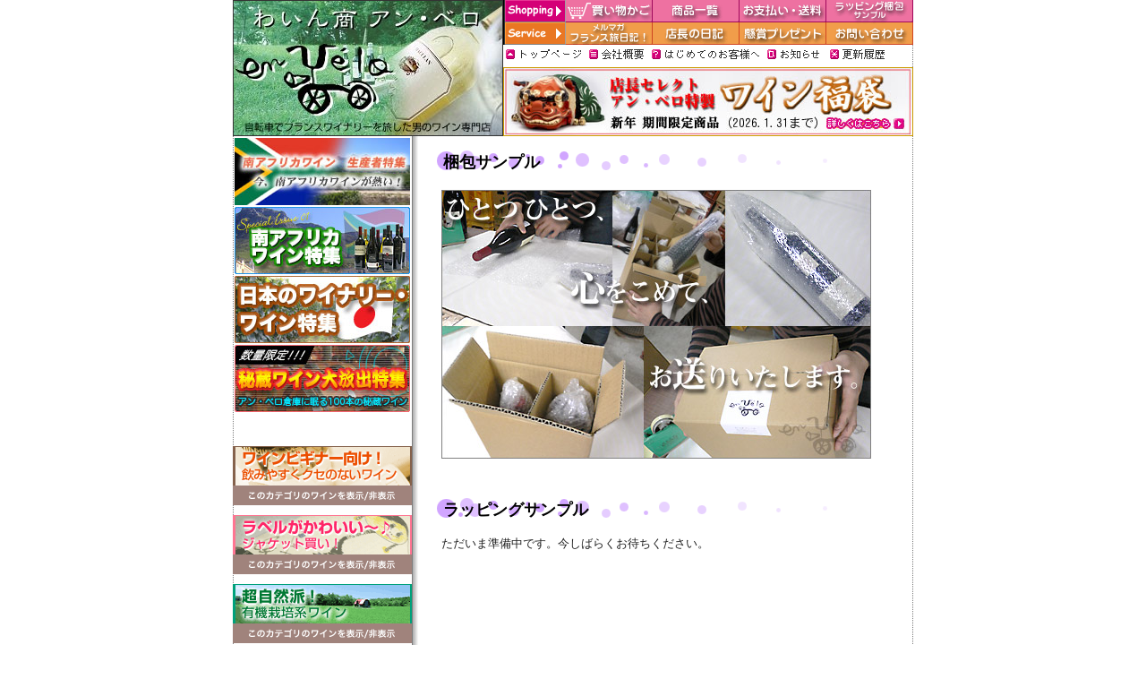

--- FILE ---
content_type: text/html
request_url: https://envelo.co.jp/other-page/wrapping.html
body_size: 31604
content:
<?xml version="1.0" encoding="shift_jis"?>
<!DOCTYPE html PUBLIC "-//W3C//DTD XHTML 1.0 Transitional//EN" "https://www.w3.org/TR/xhtml1/DTD/xhtml1-transitional.dtd">

<html xmlns="https://www.w3.org/1999/xhtml" xml:lang="ja" lang="ja">

<!-- ここまでxhtml宣言 -->


	<head>
		<meta http-equiv="content-type" content="text/html;charset=shift_jis"/>
		<meta name="description" content="「わいん商アン・ベロ」は、自転車でフランスワイナリーを旅した店長が運営する、ワイン専門のオンラインショップです。"/>
		<meta name="keywords" content="ワイン,赤ワイン,白ワイン,スパークリング,名古屋,鳴海,アンベロ,泉屋"/>

		<title>わいん商アン・ベロ -自転車で旅したワイン商の物語-</title>
		<link rel="stylesheet" href="../_css/import.css" type="text/css" media="screen,print" />
		<link rel="shortcut icon" href="../favicon.ico" />
		<csscriptdict import="import">
			<script type="text/javascript" src="../GeneratedItems/CSScriptLib.js"></script>
		</csscriptdict>
		<csactiondict>
			<script type="text/javascript"><!--
var preloadFlag = false;
function preloadImages() {
	if(document.images) {
		preloadImagesCmp00673BAB42();
		preloadFlag = true;
	}
}
// --></script>
		</csactiondict>
		<csimport user="../../web-data/Components/main-menu.html" occur="8">
			<link rel="stylesheet" href="../_css/import.css" type="text/css" media="screen,print" />
			<script type="text/javascript">
<!--
function treeMenu(trList)
{
	trMenu = document.getElementById(trList).style;
	if(trMenu.display == 'none')
	{
		trMenu.display = "block";
	}
	else
	{
		trMenu.display = "none";
	}
}
// -->
</script>
		</csimport>
		<csimport user="../../web-data/Components/header.html" occur="42">
			<csactiondict>
				<script type="text/javascript"><!--
function preloadImagesCmp00673BAB42() {
	if (document.images) {
		pre_on_list = newImage('../_image/head/on-list.gif');
		pre_on_cash = newImage('../_image/head/on-cash.gif');
		pre_on_wrap = newImage('../_image/head/on-wrap.gif');
		pre_on_mailmaga = newImage('../_image/head/on-mailmaga.gif');
		pre_on_present = newImage('../_image/head/on-present.gif');
		pre_on_contactus = newImage('../_image/head/on-contactus.gif');
		pre_on_cart = newImage('../_image/head/on-cart.gif');
		pre_on_diary = newImage('../_image/head/on-diary.gif');
	}
}
// --></script>
			</csactiondict>
			<link rel="stylesheet" href="../_css/import.css" type="text/css" media="screen,print" />
		</csimport>
	</head>


<body onload="preloadImages();" bgcolor="#ffffff">
<!--全体要素の囲い込み宣言-->
<div id="container">

<!-- ■ヘッダー要素 -->
<div id="header">
				<csobj occur="42" w="760" h="152" t="Component" csref="../../web-data/Components/header.html">
					<table width="760" border="0" cellspacing="0" cellpadding="0" height="152">
						<tr height="25">
							<td rowspan="4" align="center" valign="middle" bgcolor="#333333" width="302" height="152"><img src="../_image/head/head-rogo-stop.jpg" width="300" height="150" /></td>
							<td width="70" height="25"><img src="../_image/head/base-shopping.gif" alt="" width="70" height="25" border="0"/></td>
							<td width="97" height="25"><a onmouseover="changeImages('off_cart','../_image/head/on-cart.gif');return true" onmouseout="changeImages('off_cart','../_image/head/off-cart.gif');return true" href="//cart.ec-sites.jp/cart_step/pc/kago/es_shop_id/1962/" target="_top"><img id="off_cart" src="../_image/head/off-cart.gif" alt="買い物かご（ショッピングカート）の中身を見る" name="off_cart" width="97" height="25" border="0"/></a></td>
							<td width="97" height="25"><a title="商品一覧" onmouseover="changeImages('off_list','../_image/head/on-list.gif');return true" onmouseout="changeImages('off_list','../_image/head/off-list.gif');return true" href="goods-list.html" target="_top"><img id="off_list" src="../_image/head/off-list.gif" alt="商品一覧" name="off_list" width="97" height="25" border="0"/></a></td>
							<td width="97" height="25"><a title="お支払い・送料" onmouseover="changeImages('off_cash','../_image/head/on-cash.gif');return true" onmouseout="changeImages('off_cash','../_image/head/off-cash.gif');return true" href="payment.html" target="_top"><img id="off_cash" src="../_image/head/off-cash.gif" alt="お支払い・送料" name="off_cash" width="97" height="25" border="0"/></a></td>
							<td width="97" height="25"><a title="ラッピング・梱包サンプル" onmouseover="changeImages('off_wrap','../_image/head/on-wrap.gif');return true" onmouseout="changeImages('off_wrap','../_image/head/off-wrap.gif');return true" href="wrapping.html" target="_top"><img id="off_wrap" src="../_image/head/off-wrap.gif" alt="ラッピング・梱包サンプル" name="off_wrap" width="97" height="25" border="0"/></a></td>
						</tr>
						<tr height="25">
							<td width="70" height="25"><img src="../_image/head/base-service.gif" alt="" width="70" height="25" border="0"/></td>
							<td width="97" height="25"><a title="メルマガ フランス旅日記！" onmouseover="changeImages('off_mailmaga','../_image/head/on-mailmaga.gif');return true" onmouseout="changeImages('off_mailmaga','../_image/head/off-mailmaga.gif');return true" href="../mail-magazine/mail-mag-top.html" target="_top"><img id="off_mailmaga" src="../_image/head/off-mailmaga.gif" alt="メルマガ フランス旅日記！" name="off_mailmaga" width="97" height="25" border="0"/></a></td>
							<td width="97" height="25"><a title="店長「ひでやん」の裏日記" onmouseover="changeImages('off_diary','../_image/head/on-diary.gif');return true" onmouseout="changeImages('off_diary','../_image/head/off-diary.gif');return true" href="https://envelo.blog.fc2.com/" target="_blank"><img id="off_diary" src="../_image/head/off-diary.gif" alt="店長の仕入れ情報や日々雑感などはコチラ！" name="off_diary" width="97" height="25" border="0"/></a></td>
							<td width="97" height="25"><a title="懸賞プレゼント" onmouseover="changeImages('off_present','../_image/head/on-present.gif');return true" onmouseout="changeImages('off_present','../_image/head/off-present.gif');return true" href="present/form-present3.html" target="_top"><img id="off_present" src="../_image/head/off-present.gif" alt="懸賞プレゼント" name="off_present" width="97" height="25" border="0"/></a></td>
							<td width="97" height="25"><a title="お問い合わせ" onmouseover="changeImages('off_contactus','../_image/head/on-contactus.gif');return true" onmouseout="changeImages('off_contactus','../_image/head/off-contactus.gif');return true" href="https://cart.ec-sites.jp/sp_step/shop-inquery/top/shid/1962/" target="_blank"><img id="off_contactus" src="../_image/head/off-contactus.gif" alt="お問い合わせ" name="off_contactus" width="97" height="25" border="0"/></a></td>
						</tr>
						<tr height="25">
							<td colspan="5" valign="top" width="458" height="25">
								<table width="435" border="0" cellspacing="3" cellpadding="0" height="22">
									<tr height="16">
										<td width="90" height="16"><a href="../index.html" target="_top"><img src="../_image/head/icon_toppage.gif" alt="トップページ" width="84" height="11" border="0"/></a></td>
										<td width="67" height="16"><a href="about.html" target="_top"><img src="../_image/head/icon_about.gif" alt="会社概要" width="61" height="11" border="0"/></a></td>
										<td width="126" height="16"><a href="first-visit.html" target="_top"><img src="../_image/head/icon_first.gif" alt="はじめてのお客様へ" width="120" height="11" border="0"/></a></td>
										<td width="67" height="16"><a href="info-01.html" target="_top"><img src="../_image/head/icon_info.gif" alt="お知らせ" width="58" height="11" border="0"/></a></td>
										<td width="67" height="16"><a href="whats-new.html" target="_top"><img src="../_image/head/icon_whatsnew.gif" alt="更新履歴" width="61" height="11" border="0"/></a></td>
									</tr>
								</table>
							</td>
						</tr>
						<tr height="77">
							<td colspan="5" align="center" valign="middle" bgcolor="#cc9900" width="459" height="77">
								<table width="456" height="75" border="0" cellspacing="1" cellpadding="0">
									<tr>
										<td colspan="2" bgcolor="white"><a href="https://www.envelo.co.jp/sp/_ws/fuku/ws-fb-index.html" target="_self"><img src="https://www.envelo.co.jp/_image/head/banner-fukubukuro2026.jpg" alt="わいん商アンベロワイン福袋" height="75" width="456" border="0" /></a></td>
									</tr>
								</table>
							</td>
						</tr>
					</table>
				</csobj></div>


<!-- ■メインコンテンツ -->
<div id="maincontents">

<div class="other-page">
					<h1>梱包サンプル</h1>
<p><img src="../_image/main/other-page/wrapping/wrap-image01.jpg" alt="ワイン梱包イメージ" width="480" height="300" border="0"/><br/><br/></p>

					<h1>ラッピングサンプル</h1>
<p>ただいま準備中です。今しばらくお待ちください。</p>

</div>

</div>


<!-- ■メニュー要素 -->
<div id="menu">
				<csobj occur="8" w="200" h="1056" t="Component" csref="../../web-data/Components/main-menu.html">
					<table width="200" border="0" cellspacing="2" cellpadding="0">						<tr>
							<td align="center"><a href="../s-africa/index.html" target="_top"><img src="../_image/blog/safrica196x75.jpg" alt="南アフリカワイン　生産者特集　-今、南アフリカワインが熱い！-" width="196" height="75" border="0"/></a></td>
						</tr>
						<tr>
							<td align="center"><a href="../special-issue/01_south-africa/south-africa-index.html" target="_top"><img src="../_image/blog/button-sp-01-sa.jpg" alt="南アフリカワイン特集" width="196" height="75" border="0"/></a></td>
						</tr>
						<tr>
							<td align="center"><a href="../sp/11_japan/11_japan.html" target="_top"><img src="../_image/blog/button-japan.jpg" alt="日本のワイン・ワイナリー特集" width="196" height="75" border="0"/></a></td>
						</tr>
						<tr>
							<td align="center"><a href="../sp/12_hizo/12_hizo.html" target="_top"><img src="../_image/blog/button-hizo.jpg" alt="秘蔵ワイン大放出特集" width="196" height="75" border="0"/></a></td>
						</tr>
					</table>
					<br />
					<br />
					<!-- 折りたたみメニュー始まり -->
					<div id="menu-folding">
						<div align="center">
							<img src="../_image/menu/menu-image_03.gif" alt="ワインを初めて飲む方におすすめ！" width="200" height="44" border="0"/></div>
						<h3><a href="javaScript:treeMenu('tmenu1')" class="category-navi" style="background-color: transparent;">このカテゴリのワインを表示／非表示</a></h3>
						<div id="tmenu1" style="display:none">
							<ul>
								<li><a title="ヴァインハイマー　キルヒェンシュトック　アウスレーゼ　2004" href="../main-page/0509/wine-0509-004.html" target="_self">ヴァインハイマー　キルヒェンシュトック　アウスレーゼ　2004<img src="../_image/main/_parts/arrow-right2.gif" alt="このワインへ" width="9" height="9" align="top" border="0" hspace="1" vspace="1"/></a></li>
								<li><a title="エリッヒ・ベンダー　ビッサースハイマー・ボールドベルク・アウスレーゼ　2005" href="../main-page/0411/wine-0411-007.html" target="_self">エリッヒ・ベンダー　ビッサースハイマー・ボールドベルク・アウスレーゼ　2005<img src="../_image/main/_parts/arrow-right2.gif" alt="このワインへ" width="9" height="9" align="top" border="0" hspace="1" vspace="1"/></a></li>
								<li><a title="モスカートダスティ　ヴィーニャ　セルゲンテ　2006" href="../main-page/0504/wine-0504-006.html" target="_self">モスカートダスティ　ヴィーニャ　セルゲンテ　2006<img src="../_image/main/_parts/arrow-right2.gif" alt="このワインへ" width="9" height="9" align="top" border="0" hspace="1" vspace="1"/></a></li>
								<li><a title="ドクターローゼン　リースリング　クーベーアー　2007" href="../main-page/0506/wine-0506-003.html" target="_self">ドクターローゼン　リースリング　クーベーアー<img src="../_image/main/_parts/arrow-right2.gif" alt="このワインへ" width="9" height="9" align="top" border="0" hspace="1" vspace="1"/></a></li>
								<li><a title="リリーファーム　フロンティニャック　2004" href="../main-page/0504/wine-0504-001.html" target="_self">リリーファーム　フロンティニャック　2004<img src="../_image/main/_parts/arrow-right2.gif" alt="このワインへ" width="9" height="9" align="top" border="0" hspace="1" vspace="1"/></a></li>
								<li><a title="ラツィオIGT　ドラゴ・デ・ポロ　2003" href="../main-page/0501/wine-0501-001.html" target="_self">ラツィオIGT　ドラゴ・デ・ポロ　2003<img src="../_image/main/_parts/arrow-right2.gif" alt="このワインへ" width="9" height="9" align="top" border="0" hspace="1" vspace="1"/></a></li>
								<li><a title="オクフェナーボクシュタイン　リースリング　カビネット　2003" href="../main-page/0502/wine-0502-002.html" target="_self">オクフェナーボクシュタイン　リースリング　カビネット　2003<img src="../_image/main/_parts/arrow-right2.gif" alt="このワインへ" width="9" height="9" align="top" border="0" hspace="1" vspace="1"/></a></li>
							</ul>
						</div>
						<br />
						<div align="center">
							<img src="../_image/menu/menu-image_04.gif" alt="ラベルがカワイイ～♪ジャケット買い！" width="200" height="44" border="0"/></div>
						<h3><a href="javaScript:treeMenu('tmenu2')" class="category-navi" style="background-color: transparent;">このカテゴリのワインを表示／非表示</a></h3>
						<div id="tmenu2" style="display:none">
							<ul>
								<li><a title="カウドリーナ　アスティ・ラ・セルバティカ　NV" href="../main-page/0411/wine-0411-008.html" target="_self">カウドリーナ　アスティ・ラ・セルバティカ　NV<img src="../_image/main/_parts/arrow-right2.gif" alt="このワインへ" width="9" height="9" align="top" border="0" hspace="1" vspace="1"/></a></li>
								<li><a title="ラビッドレッド　2006" href="../main-page/0605/wine-0605-002.html" target="_self">ラビッドレッド　2006<img src="../_image/main/_parts/arrow-right2.gif" alt="このワインへ" width="9" height="9" align="top" border="0" hspace="1" vspace="1"/></a></li>
								<li><a title="ドルチェットダルバ　ロッケッテヴィーノ　2005" href="../main-page/0604/wine-0604-001.html" target="_self">ドルチェットダルバ　ロッケッテヴィーノ　2005<img src="../_image/main/_parts/arrow-right2.gif" alt="このワインへ" width="9" height="9" align="top" border="0" hspace="1" vspace="1"/></a></li>
								<li><a title="ココドゥリーロ　2002" href="../main-page/0504/wine-0504-007.html" target="_self">ココドゥリーロ　2002<img src="../_image/main/_parts/arrow-right2.gif" alt="このワインへ" width="9" height="9" align="top" border="0" hspace="1" vspace="1"/></a></li>
								<li><a title="カザマッタ　2007" href="../main-page/0508/wine-0508-002.html" target="_self">カザマッタ　2007<img src="../_image/main/_parts/arrow-right2.gif" alt="このワインへ" width="9" height="9" align="top" border="0" hspace="1" vspace="1"/></a></li>
								<li><a title="シャブリ　2001　カトリーヌ・モロー" href="../main-page/0504/wine-0504-002.html" target="_self">シャブリ　2001　カトリーヌ・モロー<img src="../_image/main/_parts/arrow-right2.gif" alt="このワインへ" width="9" height="9" align="top" border="0" hspace="1" vspace="1"/></a></li>
								<li><a title="カペストラーノ　トレビアーノダブルッツオ　2003" href="../main-page/0501/wine-0501-004.html" target="_self">カペストラーノ　トレビアーノダブルッツオ　2003<img src="../_image/main/_parts/arrow-right2.gif" alt="このワインへ" width="9" height="9" align="top" border="0" hspace="1" vspace="1"/></a></li>
							</ul>
						</div>
						<br />
						<div align="center">
							<img src="../_image/menu/menu-image_02.gif" alt="超自然派！有機栽培系ワイン" width="200" height="44" border="0"/></div>
						<h3><a href="javaScript:treeMenu('tmenu4')" class="category-navi" style="background-color: transparent;">このカテゴリのワインを表示／非表示</a></h3>
						<div id="tmenu4" style="display:none">
							<ul>
								<li><a title="ララモン　NV" href="../main-page/0411/wine-0411-006.html" target="_self">ララモン　NV<img src="../_image/main/_parts/arrow-right2.gif" alt="このワインへ" width="9" height="9" align="top" border="0" hspace="1" vspace="1"/></a></li>
								<li><a title="マス・ド・リビアン　コトー・ド・ラルディッシュ・ルージュ　2003" href="../main-page/0411/wine-0411-001.html" target="_self">マス・ド・リビアン　コトー・ド・ラルディッシュ・ルージュ　2003<img src="../_image/main/_parts/arrow-right2.gif" alt="このワインへ" width="9" height="9" align="top" border="0" hspace="1" vspace="1"/></a></li>
								<li><a title="ラシャペル　2004" href="../main-page/0503/wine-0503-002.html" target="_self">ラシャペル　2004<img src="../_image/main/_parts/arrow-right2.gif" alt="このワインへ" width="9" height="9" align="top" border="0" hspace="1" vspace="1"/></a></li>
								<li><a title="モンリュー　ルージュ" href="../main-page/0508/wine-0508-001.html" target="_self">モンリュー　ルージュ</a></li>
								<li><a title="シャブリ　ノークーリングダウン　2007" href="../main-page/0605/wine-0605-001.html" target="_self">シャブリ　ノークーリングダウン　2007<img src="../_image/main/_parts/arrow-right2.gif" alt="このワインへ" width="9" height="9" align="top" border="0" hspace="1" vspace="1"/></a></li>
								<li><a title="ロブレモノ　ピュリニーモンラッシェ　ネルテュス　2004" href="../main-page/0606/wine-0606-004-005.html" target="_self">ロブレモノ　ピュリニーモンラッシェ　ネルテュス　2004<img src="../_image/main/_parts/arrow-right2.gif" alt="このワインへ" width="9" height="9" align="top" border="0" hspace="1" vspace="1"/></a></li>
								<li><a title="ロブレモノ　ポマール　2002" href="../main-page/0606/wine-0606-004-005.html" target="_self">ロブレモノ　ポマール　2002<img src="../_image/main/_parts/arrow-right2.gif" alt="このワインへ" width="9" height="9" align="top" border="0" hspace="1" vspace="1"/></a></li>
							</ul>
						</div>
						<br />
						<div align="center">
							<img src="../_image/menu/menu-image_01.gif" alt="安くてうまい！毎日飲みたいワイン" width="200" height="44" border="0"/></div>
						<h3><a href="javaScript:treeMenu('tmenu6')" class="category-navi" style="background-color: transparent;">このカテゴリのワインを表示／非表示</a></h3>
						<div id="tmenu6" style="display:none">
							<ul>
								<li><a title="シロッコ　カベルネ・シラーズ　2005" href="../main-page/0411/wine-0411-002.html" target="_self">シロッコ　カベルネ・シラーズ　2010<img src="../_image/main/_parts/arrow-right2.gif" alt="このワインへ" width="9" height="9" align="top" border="0" hspace="1" vspace="1"/></a></li>
								<li><a title="ベルクール　ピノノワール　2007" href="../main-page/0411/wine-0411-003.html" target="_self">ベルクール　ピノ・ノワール<img src="../_image/main/_parts/arrow-right2.gif" alt="このワインへ" width="9" height="9" align="top" border="0" hspace="1" vspace="1"/></a></li>
								<li><a title="アラウカーノ　ソーヴィニョンブラン　2007／アラウカーノ　シャルドネ　2007／アラウカーノ　カベルネソーヴィニョン　2006" href="../main-page/0504/wine-0504-003-004-005.html" target="_self">アラウカーノ　ソーヴィニョンブラン　2009／アラウカーノ　シャルドネ　2012／アラウカーノ　カベルネソーヴィニョン　2011<img src="../_image/main/_parts/arrow-right2.gif" alt="このワインへ" width="9" height="9" align="top" border="0" hspace="1" vspace="1"/></a></li>
								<li><a title="ローラン・ミケール　ヴァン・ド・ペイドック・シラー　2003" href="../main-page/0411/wine-0411-005.html" target="_self">ローラン・ミケール　ヴァン・ド・ペイドック・シラー　2003<img src="../_image/main/_parts/arrow-right2.gif" alt="このワインへ" width="9" height="9" align="top" border="0" hspace="1" vspace="1"/></a></li>
								<li><a title="グランジフィリップ　ソーヴィニョン　2005" href="../main-page/0503/wine-0503-001.html" target="_self">グランジフィリップ　ソーヴィニョン　2005<img src="../_image/main/_parts/arrow-right2.gif" alt="このワインへ" width="9" height="9" align="top" border="0" hspace="1" vspace="1"/></a></li>
								<li><a title="ローラン・ミケール　ヴァン・ド・ペイドック・シャルドネ　2007" href="../main-page/0503/wine-0503-004.html" target="_self">ローラン・ミケール　ヴァン・ド・ペイドック・シャルドネ　2007<img src="../_image/main/_parts/arrow-right2.gif" alt="このワインへ" width="9" height="9" align="top" border="0" hspace="1" vspace="1"/></a></li>
								<li><a title="マッキノンズ　シラーズ　2006／マッキノンズ　シャルドネ　2006" href="../main-page/0501/wine-0501-002-003.html" target="_self">マッキノンズ　シラーズ／マッキノンズ　シャルドネ<img src="../_image/main/_parts/arrow-right2.gif" alt="このワインへ" width="9" height="9" align="top" border="0" hspace="1" vspace="1"/></a></li>
								<li><a title="トートワーズクリーク　レアムルーズ　シャルドネ・ヴィオニエ　2011" href="../main-page/0502/wine-0502-001.html" target="_self">トートワーズ・クリーク　シャルドネ　ヴィオニエ<img src="../_image/main/_parts/arrow-right2.gif" alt="このワインへ" width="9" height="9" align="top" border="0" hspace="1" vspace="1"/></a></li>
								<li><a title="トートワーズクリーク　レアムルーズ　シラー・ムールヴェードル　2007" href="../main-page/0503/wine-0503-003.html" target="_self">トートワーズ・クリーク　シラー　ムールヴェドル<img src="../_image/main/_parts/arrow-right2.gif" alt="このワインへ" width="9" height="9" align="top" border="0" hspace="1" vspace="1"/></a></li>
								<li><a title="マン　カベルネソーヴィニョン　2007" href="../main-page/0507/wine-0507-001.html" target="_self">マン・ヴィントナーズ　カベルネソーヴィニョン　セラー・セレクト<img src="../_image/main/_parts/arrow-right2.gif" alt="このワインへ" width="9" height="9" align="top" border="0" hspace="1" vspace="1"/></a></li>
								<li><a title="アルティガ　フィステル　マスデルメラ　テンプラニーリョ　2008" href="../main-page/0505/wine-0505-001.html" target="_self">アルティガ　フィステル　マスデルメラ　テンプラニーリョ　2008<img src="../_image/main/_parts/arrow-right2.gif" alt="このワインへ" width="9" height="9" align="top" border="0" hspace="1" vspace="1"/></a></li>
								<li><a title="クズマーノ　インツォリア　2007" href="../main-page/0509/wine-0509-001.html" target="_self">クズマーノ　インツォリア　2007<img src="../_image/main/_parts/arrow-right2.gif" alt="このワインへ" width="9" height="9" align="top" border="0" hspace="1" vspace="1"/></a></li>
								<li><a title="ロホ　カベルネソーヴィニョン　2003" href="../main-page/0411/wine-0411-004.html" target="_self">ロホ　カベルネソーヴィニョン　2003<img src="../_image/main/_parts/arrow-right2.gif" alt="このワインへ" width="9" height="9" align="top" border="0" hspace="1" vspace="1"/></a></li>
								<li><a title="ペインターブリッジ　ジンファンデル　2010" href="../main-page/0605/wine-0605-003.html" target="_self">ペインターブリッジ　ジンファンデル<img src="../_image/main/_parts/arrow-right2.gif" alt="このワインへ" width="9" height="9" align="top" border="0" hspace="1" vspace="1"/></a></li>
							</ul>
						</div>
						<br />
						<div align="center">
							<img src="../_image/menu/menu-image_05.gif" alt="泡！泡！泡！おいしいシャンパン＆スパークリング" width="200" height="44" border="0"/></div>
						<h3><a href="javaScript:treeMenu('tmenu3')" class="category-navi" style="background-color: transparent;">このカテゴリのワインを表示／非表示</a></h3>
						<div id="tmenu3" style="display:none">
							<ul>
								<li><a title="アンドレ・ボーフォール　ドゥミセック　アンボネイ1990" href="../special-issue/02_cham-spark/wine-sp-02-cp-004.html" target="_self">アンドレ・ボーフォール　ドゥミセック　アンボネイ1990<img src="../_image/main/_parts/arrow-right2.gif" alt="このワインへ" width="9" height="9" align="top" border="0" hspace="1" vspace="1"/></a></li>
								<li><a title="アンドレ・ボーフォール　ドゥー　ロゼ　アンボネイ1990" href="../special-issue/02_cham-spark/wine-sp-02-cp-005.html" target="_self">アンドレ・ボーフォール　ドゥー　ロゼ　アンボネイ1990<img src="../_image/main/_parts/arrow-right2.gif" alt="このワインへ" width="9" height="9" align="top" border="0" hspace="1" vspace="1"/></a></li>
								<li><a title="シャンパーニュ　キュヴェロゼ　NV　フランクパスカル" href="../special-issue/02_cham-spark/wine-sp-02-cp-006.html" target="_self">シャンパーニュ　キュヴェロゼ　NV　フランクパスカル<img src="../_image/main/_parts/arrow-right2.gif" alt="このワインへ" width="9" height="9" align="top" border="0" hspace="1" vspace="1"/></a></li>
								<li><a title="シャンパーニュ　キュヴェプレステージュ2000　フランクパスカル " href="../special-issue/02_cham-spark/wine-sp-02-cp-003.html" target="_self">シャンパーニュ　キュヴェプレステージュ2000　フランクパスカル <img src="../_image/main/_parts/arrow-right2.gif" alt="このワインへ" width="9" height="9" align="top" border="0" hspace="1" vspace="1"/></a></li>
								<li><a title="グートルブ　ブリュット　ミレジム86" href="../special-issue/02_cham-spark/wine-sp-02-cp-002.html" target="_self">グートルブ　ブリュット　ミレジム86<img src="../_image/main/_parts/arrow-right2.gif" alt="このワインへ" width="9" height="9" align="top" border="0" hspace="1" vspace="1"/></a></li>
								<li><a title="ヴォアラン・ジュメル ブリュット　キュヴェ　555" href="../special-issue/02_cham-spark/wine-sp-02-cp-007.html" target="_self">ヴォアラン・ジュメル ブリュット　キュヴェ　555<img src="../_image/main/_parts/arrow-right2.gif" alt="このワインへ" width="9" height="9" align="top" border="0" hspace="1" vspace="1"/></a></li>
								<li><a title="ヴォアラン・ジュメル　NV　ブラン・ド・ブラン" href="../special-issue/02_cham-spark/wine-sp-02-cp-008.html" target="_self">ヴォアラン・ジュメル　NV　ブラン・ド・ブラン<img src="../_image/main/_parts/arrow-right2.gif" alt="このワインへ" width="9" height="9" align="top" border="0" hspace="1" vspace="1"/></a></li>
								<li><a title="ボルトロミオル　プロセッコ・ディ・ヴァルドビアデネ・DOC・スーペリオーレ・デ・カルティッツェ　NV" href="../main-page/0411/wine-0411-009.html" target="_self">ボルトロミオル　プロセッコ・ディ・ヴァルドビアデネ・DOC・スーペリオーレ・デ・カルティッツェ　NV<img src="../_image/main/_parts/arrow-right2.gif" alt="このワインへ" width="9" height="9" align="top" border="0" hspace="1" vspace="1"/></a></li>
								<li><a title="ヤルダラ　ジュリアンズ　スパークリング　シラーズ　2004" href="../main-page/0502/wine-0502-003.html" target="_self">ヤルダラ　ジュリアンズ　スパークリング　シラーズ　2004<img src="../_image/main/_parts/arrow-right2.gif" alt="このワインへ" width="9" height="9" align="top" border="0" hspace="1" vspace="1"/></a></li>
								<li><a title="シャンパーニュ　ヴォンドヴィル　ブリュット NV" href="../main-page/0612/wine-0612-001.html" target="_self">シャンパーニュ　ヴォンドヴィル　ブリュット NV<img src="../_image/main/_parts/arrow-right2.gif" alt="このワインへ" width="9" height="9" align="top" border="0" hspace="1" vspace="1"/></a></li>
								<li><a title="ボッシェ　ブリュット　ミレジム97　1CRU" href="../special-issue/02_cham-spark/wine-sp-02-cp-001.html" target="_self">ボッシェ　ブリュット　ミレジム97　1CRU<img src="../_image/main/_parts/arrow-right2.gif" alt="このワインへ" width="9" height="9" align="top" border="0" hspace="1" vspace="1"/></a></li>
							</ul>
						</div>
						<br />
						<div align="center">
							<img src="../_image/menu/menu-image_06.gif" alt="各シーンに合わせて。シチュエーション・企画ワイン" width="200" height="44" border="0"/></div>
						<h3><a href="javaScript:treeMenu('tmenu5')" class="category-navi" style="background-color: transparent;">このカテゴリのワインを表示／非表示</a></h3>
						<div id="tmenu5" style="display:none">
							<ul>
								<li><a title="バロークス　スパークリング　シャルドネ・セミヨン／バロークス　スパークリング　カベルネ・シラーズ・メルロー" href="../main-page/0509/wine-0509-002-003.html" target="_self">バロークス　スパークリング　シャルドネ・セミヨン／バロークス　スパークリング　カベルネ・シラーズ・メルロー<img src="../_image/main/_parts/arrow-right2.gif" alt="このワインへ" width="9" height="9" align="top" border="0" hspace="1" vspace="1"/></a></li>
								<li><a title="バロークス　シャルドネ・セミヨン／バロークス　カベルネ・シラーズ・メルロー" href="../main-page/0506/wine-0506-001-002.html" target="_self">バロークス　シャルドネ・セミヨン／バロークス　カベルネ・シラーズ・メルロー<img src="../_image/main/_parts/arrow-right2.gif" alt="このワインへ" width="9" height="9" align="top" border="0" hspace="1" vspace="1"/></a></li>
								<li><a title="ナマクワシリーズ" href="../main-page/0411/wine-0411-011.html" target="_self">ナマクワシリーズ<img src="../_image/main/_parts/arrow-right2.gif" alt="このワインへ" width="9" height="9" align="top" border="0" hspace="1" vspace="1"/></a></li>
								<li><a title="ロイス　2007" href="../main-page/0411/wine-0411-010.html" target="_self"> ロイス　グリューナーヴェルトリナー　フレッド・ロイマー <img src="../_image/main/_parts/arrow-right2.gif" alt="このワインへ" width="9" height="9" align="top" border="0" hspace="1" vspace="1"/></a></li>
							</ul>
						</div>
						<br />
					</div>
					<!-- 折りたたみメニュー終わり -->
					<div class="other-page-menu">
						<div align="center">
							<h1>基本情報</h1>
							<table width="180" border="0" cellspacing="1" cellpadding="1">
								<tr>
									<td align="left"><a title="会社概要" href="about.html" target="_top">会社概要</a></td>
								</tr>
								<tr>
									<td align="left"><a title="特定商取引法に基づく表記" href="about.html#tokutei" target="_top">特定商取引法に基づく表記</a></td>
								</tr>
								<tr>
									<td align="left"><a title="免責事項" href="disclaimer.html" target="_self">免責事項</a></td>
								</tr>
								<tr>
									<td align="left"><a title="プライバシーポリシー" href="privacy.html" target="_top">プライバシーポリシー</a></td>
								</tr>
							</table>
							<h1>お買い物に関する情報</h1>
							<table width="180" border="0" cellspacing="1" cellpadding="1">
								<tr>
									<td align="left"><a title="お支払い・送料・配送について" href="payment.html" target="_top">お支払い・送料・配送について</a></td>
								</tr>
								<tr>
									<td align="left"><a title="クール便について" href="_cool/cool-index.html" target="_top">夏季はクール便をおすすめします</a></td>
								</tr>
								<tr>
									<td align="left"><a title="ラッピング・梱包サンプル" href="wrapping.html" target="_top">ラッピング・梱包サンプル</a></td>
								</tr>
								<tr>
									<td align="left"><a title="お知らせ" href="info-01.html" target="_top">お知らせ</a></td>
								</tr>
								<tr>
									<td align="left"><a title="はじめてのお客様へ" href="first-visit.html" target="_top">はじめてのお客様へ</a></td>
								</tr>
							</table>
							<h1>その他</h1>
							<table width="180" border="0" cellspacing="1" cellpadding="1">
								<tr>
									<td align="left"><a title="更新履歴" href="whats-new.html" target="_top">更新履歴</a></td>
								</tr>
								<tr>
									<td>メディア掲載情報</td>
								</tr>
							</table>
						</div>
					</div>
					<div align="center">
						<img src="../_image/menu/rogo-stop-under20.gif" alt="" width="151" height="29" border="0"/></div>
					<br />
					<br />
				</csobj></div>


<!-- ■フッター要素 -->
<div id="footer">

				<csobj occur="20" w="760" h="107" t="Component" csref="../../web-data/Components/main-page-footer.html"><img src="../_image/dot/dot_808080.gif" width="760" height="1" alt="ライン"/>
					<ul>
						<li><a title="会社概要・特定商取引法に基づく表記" href="about.html" target="_self">会社概要</a>
						<li><a title="免責事項" href="disclaimer.html" target="_self">免責事項</a>
						<li><a title="プライバシーポリシー" href="privacy.html" target="_self">プライバシーポリシー</a>
						<li><a title="お問い合わせフォーム" href="https://cart.ec-sites.jp/sp_step/shop-inquery/top/shid/1962/" target="_self">お問い合わせ</a>
						<li><a title="トップページへ戻る" href="../index.html" target="_self">トップページ</a>
					</ul>
					<p>copyright &copy;2004-2026 envelo. All rights reserved.</p>
				</csobj>


</div>
</div>
</body>

</html>

--- FILE ---
content_type: text/css
request_url: https://envelo.co.jp/_css/import.css
body_size: -55
content:
@import url("base3.css");

--- FILE ---
content_type: text/css
request_url: https://envelo.co.jp/_css/base3.css
body_size: 14594
content:
@charset "Shift_JIS";

body   { background-color: white; margin: 0; padding: 0; text-align: center;}
h1    { font-size: 1.1em; font-family: "ＭＳ Ｐゴシック", "ヒラギノ角ゴ Pro W6", Osaka, sans-serif; margin: 0; padding: 1em }
h2    { font-size: 1.0em; font-family: "ＭＳ Ｐゴシック", "ヒラギノ角ゴ Pro W6", Osaka, sans-serif; margin: 0; padding: 1em }
h3    { font-size: 0.9em; font-family: "ＭＳ Ｐゴシック", "ヒラギノ角ゴ Pro W6", Osaka, sans-serif; margin: 0; padding: 0 1em; }
p   { color: #202020; font-size: 0.8em; margin: 0; padding: 1em }
span{color: #202020; font-size: 0.8em;}
form { font-size: 0.7em; margin: 0; padding: 0 }
li {font-size: 0.8em; color: #202020; }
em     { font-style: normal; font-weight: bold; margin: 0; padding: 0 }
font  { font-style: inherit; }
a    { color: #202020; text-decoration: none; border-bottom: none; }
a:link{color:#202020;text-decoration: underline; border-bottom: none; }
a:visited{color:#202020;text-decoration: underline; border-bottom: none; }
a:active { color: #ff0000; text-decoration: underline; border-bottom: none; }
a:hover{text-decoration: underline;color:#c76080; border-bottom: none; }
td {font-size: inherit;}



#container{
	width: 760px;
	margin: 0 auto;
	text-align: left;
	font-size: 1.0em;
	background: white url(../_image/main/main-back.gif);
}

/* ここからヘッダー要素 */
#header {
	background: transparent;
	height: 152px;
}
/* ヘッダーここまで */



#maincontents           { background: transparent; margin: 0 0 0 0; padding: 0; width: 560px; float: right }


/* ここからコンテンツメニュー要素 */
#menu  {
	font-size: 1.0em;
	width: 200px;
	float: left ;
	background: transparent;
}

#menu ul   { list-style: none; margin: 0; padding: 0.5em 0.2em 1em 0.5em }
#menu li     { font-size: 1.2em; background: url("../_image/menu/menu-icon02.gif") no-repeat 0 3px; padding-left: 10px }
#menu em     { color: #c76080; font-size: 1em; margin: 0; padding: 0 }


#menu2  {
	font-size: 1.0em;
	width: 200px;
	float: left ;
	background: transparent;
}

#menu2 ul   { list-style: none; margin: 0; padding: 0.5em 0.2em 1em 0.5em }
#menu2 li     { font-size: 0.8em; background: url("../_image/menu/menu-icon02.gif") no-repeat 0 3px; padding-left: 10px }
#menu2 em     { color: #00974b; font-size: 1em; margin: 0; padding: 0 }

/* メニューここまで */



/* ここからフッター要素 */
#footer  { font-size: 0.9em; background: white; text-align: center; margin: 0; padding: 0; width: 760px; clear: both }

#footer ul  { color: #404040; list-style: none; margin: 0; padding: 0 }
#footer li {display: inline;font-size: 0.9em;}
#footer a{text-decoration: none;border-bottom: none;}
#footer a:link{color:#404040;}
#footer a:visited{color:#404040;}
#footer a:active{color:#ff0000;}
#footer a:hover{color:#c76080;}
#footer p{font-size: 0.9em;margin: 2px 0px;padding: 0 0;}
/* フッターここまで */

.main-page2            { margin: 15px 0 30px; padding-right: 14px; padding-left: 0; width: 520px; }
.main-page2 p     { font-size: 0.8em; line-height: 1.6em;}
.main-page2 h1  { color: navy; font-size: 0.9em; font-family: "ＭＳ Ｐゴシック", "ヒラギノ角ゴ Pro W6", Osaka, sans-serif; margin: 0; padding: 0 0 2px; width: 500px; border-bottom: 1px solid #e45ea9 }
.main-page2 h2    { color: #dd1936; font-size: 0.8em; line-height: 1.3em; margin: 2px 0; padding: 0; width: 500px }
.main-page2 h3   { color: #000080; text-align:left; font-size: 0.8em; margin: 0; padding: 0 0 0 4px; border-left: 7px solid #920028 }
.main-page2 h4   { color: #000080; font-size: 0.8em; margin: 0; padding: 0 0 0 0px;}
.main-page2 em         { color: #920028; font-size: 1em; margin: 0; padding: 0;}
.main-page2 td  {font-size: inherit;}


.main-page            { margin: 15px 0 30px; padding-right: 14px; padding-left: 0; width: 520px; float: right }
.main-page p     { font-size: 0.8em; line-height: 1.6em;}
.main-page h1  { color: navy; font-size: 0.9em; font-family: "ＭＳ Ｐゴシック", "ヒラギノ角ゴ Pro W6", Osaka, sans-serif; margin: 0; padding: 0 0 2px; width: 500px; border-bottom: 1px solid #e45ea9 }
.main-page h2    { color: #dd1936; font-size: 0.8em; line-height: 1.3em; margin: 2px 0; padding: 0; width: 500px }
.main-page h3   { color: #000080; text-align:left; font-size: 0.8em; margin: 0; padding: 0 0 0 4px; border-left: 7px solid #920028 }
.main-page h4   { color: #000080; font-size: 0.8em; margin: 0; padding: 0 0 0 0px;}
.main-page h5   { color: #0028b9; font-size: 1.2em; line-height: 1.2em; text-decoration: none; margin: 0 0 0 0em; padding: 0 0 0 3px; border-bottom: 1px solid #806ad8; border-left: 6px solid #0100ad; }
.main-page em         { color: #920028; font-size: 1em; margin: 0; padding: 0;}
.main-page td  {font-size: inherit;}
p.wine-sentence           { color: #202020; font-size: 0.8em; background-image: url("../_image/main/wine/back-right-01.gif"); background-repeat: no-repeat; background-position: 0 0; padding: 8px 0 0 }
em.wine-sentence    { color: #920028; font-size: 1em; margin: 0; padding: 0;}
p.wine-buy       { color: #202020; font-size: 0.8em; margin: 0 1px 1px; padding: 0 }
p.wine-price	         { color: #b1073e; font-size: 1em; font-weight: bold; margin: 5px; padding: 0 }
p.detail-arrow  { font-size: 0.8em; text-align: right; margin-top: 5px; margin-right: 5px; margin-bottom: 5px; padding: 0 }
.wine-details td {font-size: inherit;}

.other-page   { width: 520px;margin: 15px auto; }

.other-page h1    { font-size: 1.1em; font-family: "ＭＳ Ｐゴシック", "ヒラギノ角ゴ Pro W6", Osaka, sans-serif; background-image: url("../_image/main/title-back01.gif"); background-repeat: no-repeat; margin-top: 15px; margin-left: 5px; padding: 2px 0 5px 10px; min-height: 25px }

.other-page h2   { font-size: 1em; font-family: "ＭＳ Ｐゴシック", "ヒラギノ角ゴ Pro W6", Osaka, sans-serif; margin: 0 0 0 1em; padding: 0 0 0 3px; border-bottom: 1px solid #806ad8; border-left: 6px solid #0100ad }

.other-page p  {font-size: 0.8em; margin-bottom: 10px }

.other-page table {
	border-collapse: collapse;
	border: 1px solid #a0a0a0;
	margin: 10px auto;
}

.other-page td {
	border: 1px solid #a0a0a0;
	font-size:0.8em;
}


.other-page-menu{width: 200px;margin: 15px auto;}

.other-page-menu h1 { color: #ffffff; font-size: x-small; font-weight: normal; background-image: url("../_image/menu/other-page-menu-h1.gif"); background-repeat: no-repeat; text-align: center; letter-spacing: 3px; margin: 0; padding: 0; width: 180px; height: 20px }
.other-page-menu table {
	border-collapse: collapse;
	border: 2px solid #a0837c;
	font-size:0.9em;
	margin: 0px auto 10px auto;
}

.other-page-menu td  { font-size: 0.9em; border: dashed 1px #c0c0c0 }




.goods-list h2   { color: #0028b9; font-size: 0.9em; line-height: 1.2em; text-decoration: none; margin: 0 0 0 1em; padding: 0 0 0 3px; border-bottom: 1px solid #806ad8; border-left: 6px solid #0100ad; }
.goods-list li  { font-size: 0.8em }
.goods-list em    { color: #33a89c }
.table-basic  {margin: 0; padding: 0 }
.table-basic td   {font-size: inherit;}
.table-basic2 td  {font-size: 0.8em;}
.table-basic3 td  {font-size: x-small;}


.wine-thumbnail-title{font-size: 0.8em; color: #ffffff; font-family: "ＭＳ Ｐゴシック", "ヒラギノ角ゴ Pro W6", Osaka, sans-serif;}
.wine-name    { color: #0028b9; font-size: 0.8em;}
.wine-coments      { color: #202020; font-size: 0.8em; text-decoration: none; margin: 0; padding-bottom: 2px; padding-left: 3px }
.wine-thumbnail-price  { color: #202020; font-size: 0.8em; text-align: right;}



h1.contact-us   { font-size: 1.1em; font-family: "ＭＳ Ｐゴシック", "ヒラギノ角ゴ Pro W6", Osaka, sans-serif; background-image: url("../_image/main/title-back01.gif"); background-repeat: no-repeat; text-align: left; margin: 15px auto 5px 20px; padding: 2px 0 5px 10px; min-height: 25px }
p.contact-us  {font-size: 0.9em; margin: 0px, auto,10px,auto;}

h1.present     { color: #005d80; font-size: 1em; font-family: "ＭＳ Ｐゴシック", "ヒラギノ角ゴ Pro W6", Osaka, sans-serif; text-align: center; margin: 15px auto 10px; padding: 2px 10px 1px; width: 510px; border-bottom: 1px solid teal; border-left: 6px solid teal }
p.present  { font-size: 0.9em; text-align: left }

/* 01　南アフリカワイン特集用*/
h2.sa   { color: #0019d8; font-size: 0.9em; background-image: url("../_image/special-issue/01_south-africa/wine-title-back.gif"); background-repeat: repeat; margin: 0; padding: 0 0 0 4px; width: 437px; border-bottom: 1px solid #974227; border-left: 7px solid #e00013 }




/* 3段組用ボックス指定 */
.dan-3-box   {margin: 0 auto; padding: 0; width: 500px;}
.dan-3-left   { text-align: left; margin: 0; padding: 0; width: 160px; float: left }
.dan-3-main  { margin: 0; padding: 0; width: 340px; float: right }
.dan-3-center    {
text-align: left;
margin: 0 10px 0 10px;
padding: 0;
float: left;
width: 160px;
voice-family: "\"}\"";
voice-family: inherit;
width: 160px;
}

html>body .dan-3-center {width: 160px;}

.dan-3-right    { text-align: left; margin: 0 0 0 0; padding: 0; width: 160px; float: right }
.c-both {clear: both}

/* テキストの指定のみ */
p.text-small    { color: #202020; font-size: 0.8em; margin: 1px; padding: 0 }


.beaujolais-comments h4   { background-color:#fe6d6e; padding:2px; color:#ffffff; font-size:small; font-weight:bold; text-align:center; width:220px; margin-bottom:0px; }
.beaujolais-comments p  {background-color:#ffece1; padding:3px; text-align:left; font-size:x-small; width:220px; margin-top:0px;}



/* ボジョレーの価格表用 */
.beaujolais-price {border: 2px solid #990000; margin: 35px 0px 0px 0px; width:100%;}
.beaujolais-price table {table-layout: auto; width: 100%; margin:0px; padding:0px;}
.beaujolais-price h4 {background-color: #920028; margin:0px; padding: 2px; color:#ffffff; font-weight: bold; text-align: center;}
.beaujolais-price tbody {font-size: x-small; margin: 0px; padding: 0px;}
.beaujolais-price td {font-size: x-small; padding:2px;}


/* ボジョレーの説明ページ */
.beaujolais-info  { margin: 0 auto; width: 500px }
.beaujolais-info h1    { color: #2b2b2b; font-size: medium; font-family: "ＭＳ ゴシック", "ＭＳ Ｐゴシック", "ヒラギノ角ゴ Pro W6", Osaka-等幅, Osaka, 平成角ゴシック; background-image: url("../_image/main/_beaujolais/info-title01.jpg"); text-align: left; margin: 10px auto; padding: 5px 3px 5px 13px; width: auto; border-bottom: medium none }
.beaujolais-info h2   { color: #224d99; font-size: small; text-align: left; margin: 10px auto 0; padding: 0 0 0 2px; border-left: 8px solid #369 }
.beaujolais-info p   { font-size: small; line-height: 1.7em; text-align: left; margin: 0 auto 40px; padding-top: 0; padding-bottom: 0; padding-left: 10px }

/* 秘蔵ワイン大放出特集 */
h1.hizo      { color: navy; padding: 5px auto 5px auto; width: 500px; border: solid 1px #00e4ff }
p.hizo-link		{margin-bottom:0px; padding-bottom:0px; line-height:1.8;  text-align:right;}

/* 南アフリカワイン　生産者特集 */
h1.safrica      { color: navy; padding: 5px auto 5px auto; width: 500px; border: solid 1px #17bb4b }

/* お知らせインフォメーション用 */
.info-box {width: 500px; border: 1px solid #808080;}
.info-box h1 {color:#202020; font-size: normal; text-align: left; background-color: #ffd8b5; padding:5px; margin:10px;}
.info-box p {font-size: x-small; color: #404040; text-align: left; width:450px; margin: 3px;}
.info-box em {color:#dd1936;}
p.info-box-bottom {font-size: x-small; color:#101010; text-align: right; margin: 2px; padding: 0px;}

/* 折りたたみ式メニューの指定 */
#menu-folding	{font-size: x-small; background: transparent; text-align: left; width: 200px;}
#menu-folding a{border-bottom: none; color:#ffffff;text-decoration: none;}
#menu-folding a:link{color:#404040;}
#menu-folding a:visited{color:#404040;}
#menu-folding a:active{color:#ff0000;}
#menu-folding a:hover{color:#101010; background-color:#ffccff;}

#menu-folding h3{font-size: x-small; background-image: url("../_image/menu/button-on-off_01.gif"); width: 200px; height: 22px; padding: 0px; margin: 0px;}
#menu-folding h3:hover {background-position: right;}
.category-navi{display: block; text-indent: -9999px; width: 200px; height: 22px; background-color: transparent;}


#menu-folding ul{padding:0px; margin:0px;}
#menu-folding li {text-decoration: none; textext-align: left; padding:2px; background-color: #f0f0f0; margin: 0px; list-style-type: none; list-style-image: none; color:#202020; border-bottom:1px solid #a0a0a0; border-left:4px solid #a0a0a0; border-right:1px solid #a0a0a0; color:#202020; background-image: none;}
#menu-folding li:hover {border-left:4px solid #e45ea9;}

td.line1 {
	background: #fff url(../../../_image/special-issue/wine-set/fukubukuro/line1.gif ) repeat-x;
}

td.line2 {
	background: #fff url(../../../_image/special-issue/wine-set/fukubukuro/line2.gif ) repeat-y;
}


.africa-page            { margin: 15px 0 30px; padding-right: 14px; padding-left: 0; width: 520px; float: right }

.africa-page em         { color: #920028; font-size: 1em; margin: 0; padding: 0;}

.africa-page h1    { font-size: 1.1em; font-family: "ＭＳ Ｐゴシック", "ヒラギノ角ゴ Pro W6", Osaka, sans-serif; background-image: url("../_image/main/title-back01.gif"); background-repeat: no-repeat; margin-top: 15px; margin-left: 5px; padding: 2px 0 5px 10px; min-height: 25px }

.africa-page h2   { color: #0028b9; font-size: 1.2em; line-height: 1.2em; text-decoration: none; margin: 0 0 0 0em; padding: 0 0 0 3px; border-bottom: 1px solid #806ad8; border-left: 6px solid #0100ad; }

.africa-page p  {font-size: 0.9em; margin-bottom: 10px }


.text1 {
	font-size: 13px;
	padding-right: 5px;
	padding-left: 5px;
	padding-top: 5px;
	padding-bottom: 5px;
	line-height: 16px;
}

.tokushu-page            { margin: 15px 0 30px; padding-right: 14px; padding-left: 0; width: 520px; float: right }
.tokushu-page  p     { font-size: 0.8em; line-height: 1.6em;}
.tokushu-page  h1  { color: navy; font-size: 0.9em; font-family: "ＭＳ Ｐゴシック", "ヒラギノ角ゴ Pro W6", Osaka, sans-serif; margin: 0; padding: 0 0 2px; width: 500px; border-bottom: 1px solid #e45ea9 }
.tokushu-page  h2    { color: #dd1936; font-size: 0.8em; line-height: 1.3em; margin: 2px 0; padding: 0; width: 500px }
.tokushu-page  h3   { color: #000080; text-align:left; font-size: 0.8em; margin: 0; padding: 0 0 0 4px; border-left: 7px solid #920028 }
.tokushu-page  h4   { color: #000080; font-size: 0.8em; margin: 0; padding: 0 0 0 0px;}
.tokushu-page  h5   { color: #0028b9; font-size: 1.2em; line-height: 1.2em; text-decoration: none; margin: 0 0 0 0em; padding: 0 0 0 3px; border-bottom: 1px solid #806ad8; border-left: 6px solid #0100ad; }
.tokushu-page  em         { color: #920028; font-size: 1em; margin: 0; padding: 0;}
p.wine-price2	         { color: #b1073e; font-size: 1em; font-weight: bold; margin: 5px; padding: 0 }